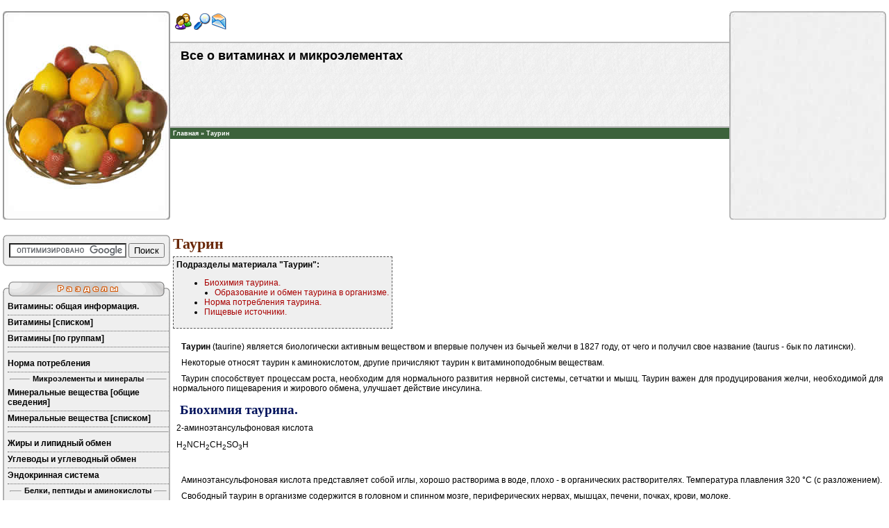

--- FILE ---
content_type: text/html
request_url: http://vita.x51.ru/index.php?mod=text&selected&uitxt=948&sw=%EF%BF%BD%EF%BF%BD%EF%BF%BD%EF%BF%BD%EF%BF%BD%EF%BF%BD%EF%BF%BD%EF%BF%BD%EF%BF%BD%EF%BF%BD
body_size: 7523
content:
<!DOCTYPE html PUBLIC "-//W3C//DTD XHTML 1.0 Transitional//EN" "http://www.w3.org/TR/xhtml1/DTD/xhtml1-transitional.dtd">
<html xmlns="http://www.w3.org/1999/xhtml">
<head>
<meta http-equiv="Content-Type" content="text/html; charset=windows-1251" />
<meta http-equiv="content-language" content="ru" />
<meta http-equiv="Pragma" content="no-cache" />
<title>Таурин[пїЅпїЅпїЅпїЅпїЅпїЅпїЅпїЅпїЅпїЅ] :: Таурин</title>
<meta name="description" content="Таурин" />

<link href="http://src.x51.ru/default/css/default_style.css" rel="stylesheet" type="text/css" />
<style type="text/css">
<!--
body, html {
	font-family: Tahoma, Arial;
	font-size: 11px;
	background-color: #FFFFFF;
	margin: 0px;
	padding: 2px;
}
/* ----- Контейнеры правого меню ----- */
#menus_right /* Контейнеры правых разделов */
{
	width: 125px;
	margin-top: 15px;
	margin-right: 0px;
	margin-bottom: 0px;
	margin-left: 0px;
	padding-top: 0px;
	padding-right: 3px;
	padding-bottom: 0px;
	padding-left: 3px;
}
#menus_left /* Контейнеры левых разделов */
{
	padding: 0px;
	text-align: center;
	margin-top: 10px;
	margin-right: 0px;
	margin-bottom: 0px;
	margin-left: 0px;
	vertical-align: middle;
}
/* контейнер для пути категорий */
#path_cat 
{
	font-family: Tahoma, Arial;
	font-size: 9px;
	font-weight: bold;
	width: auto;
	padding-top: 3px;
	padding-right: 4px;
	padding-bottom: 3px;
	padding-left: 4px;
	white-space: nowrap;
	vertical-align: middle;
	background-color: #3C623B;
	color: #FFFFFF;
}
/* Ссылка */
#path_cat a {
	color: #FFFFFF;
	text-decoration: none;
}
#path_cat a:hover {
	color: #FF915B;
	text-decoration: underline;
}
#path_cat а:visited {
	color: #FFFFFF;
}
#path_cat а:active {
	color: #EFEFEF;
}
/*-----------------------------*/

#sort_line {
	clear: both;
	padding-top: 15px;
	padding-bottom: 7px;
}
.lt_menu {
	background-image: url(http://src.x51.ru/theme4/images/1-fruit.jpg);
	height: 267px;
	width: 210px;
	background-repeat: no-repeat;
	vertical-align: top;
	padding-top: 28px;
	padding-right: 8px;
	padding-bottom: 5px;
	padding-left: 8px;
}
.rt_menu {
	background-image: url(http://src.x51.ru/theme4/images/3.jpg);
	height: 267px;
	width: 210px;
	background-repeat: no-repeat;
	vertical-align: top;
	padding-top: 28px;
	padding-right: 8px;
	padding-bottom: 5px;
	padding-left: 8px;
}
#lm_top {
	background-image: url(http://src.x51.ru/theme4/images/5.gif);
	background-repeat: no-repeat;
	float: none;
	height: 7px;
	width: 241px;
	background-position: bottom;
	vertical-align: bottom;
	margin: 0px;
	padding: 0px;
	border-top-style: none;
	border-right-style: none;
	border-bottom-style: none;
	border-left-style: none;
	font-size: 2px;
}
.bbody {
	padding-left: 5px;
	vertical-align: top;
}
#picto_menu {
	padding-top: 3px;
	padding-bottom: 3px;
	padding-left: 7px;
}
#button1 p {
	font-family: Tahoma, Arial;
	font-size: 10px;
	font-weight: bold;
	text-align: center;
	vertical-align: middle;
	top: auto;
	bottom: auto;
	height: 24px;
	width: 210px;
	margin-top: 5px;
	margin-right: 0px;
	margin-bottom: 0px;
	margin-left: 0px;
	padding-top: 5px;
	padding-right: 0px;
	padding-bottom: 0px;
	padding-left: 0px;
}
#lm_mid {
	background-image: url(http://src.x51.ru/theme4/images/6.gif);
	background-repeat: repeat-y;
	width: 241px;
	text-align: left;
	vertical-align: top;
}
.lt_menu #lt_menu_body {
	padding: 5px;
	clear: both;
}
#lm_bot {
	background-image: url(http://src.x51.ru/theme4/images/7.gif);
	background-repeat: no-repeat;
	background-position: top;
	vertical-align: top;
	height: 7px;
	width: 241px;
	font-size: 2px;
}
#button1 {
	background-image: url(http://src.x51.ru/theme4/img/button1.gif);
	background-repeat: no-repeat;
	background-position: center center;
	height: 24px;
	width: 210px;
	vertical-align: middle;
}
#button1 a {
	color: #333333;
	text-decoration: none;
}
#button1 a:hover {
	color: #FF6600;
	text-decoration: none;
}
#button1 а:visited {
	color: #333333;
}
#button1 а:active {
	color: #FF0000;
}

#mt_menu {
	background-image: url(http://src.x51.ru/theme4/images/4.gif);
	background-repeat: repeat-x;
	height: 124px;
}
#mt_menu h1 {
	font-family: Verdana, Arial, Helvetica, sans-serif;
	font-size: 18px;
	font-weight: bold;
	padding-top: 10px;
	padding-right: 30px;
	padding-bottom: 20px;
	padding-left: 15px;
}
#top_link {
	padding-top: 4px;
	padding-right: 6px;
	padding-bottom: 4px;
	padding-left: 6px;
	clear: both;
}
#top_link a {
	color: #006633;
	text-decoration: none;
}
#top_link a:hover {
	color: #FF6600;
	text-decoration: none;
}
#top_link а:visited {
	color: #006633;
}
#top_link а:active {
	color: #FF0000;
}
#attension {
	font-family: Georgia, "Times New Roman", Times, serif;
	font-size: 10px;
	padding-top: 20px;
	padding-right: 5px;
	padding-bottom: 5px;
	padding-left: 5px;
	vertical-align: middle;
}
#rklma {
	font-family: Georgia, "Times New Roman", Times, serif;
	font-size: 12px;
	padding-top: 25px;
	padding-right: 5px;
	padding-bottom: 5px;
	padding-left: 5px;
	vertical-align: middle;
}
#lm2_mid {
	background-image: url(http://src.x51.ru/theme4/images/6-2.gif);
	background-repeat: repeat-y;
	font-size: 10px;
	width: 227px;
	text-align: left;
	vertical-align: top;
	padding-top: 5px;
	padding-right: 7px;
	padding-bottom: 5px;
	padding-left: 7px;
}
.bottom_menu
{
	color:#333333;
	padding-top: 8px;
	padding-right: 10px;
	padding-bottom: 4px;
	padding-left: 10px;
	text-align: right;
	display: block;
}
.bottom_menu a
{
	color: #666666;
	text-decoration: none;
}
.bottom_menu a:hover
{
	color: #000000;
	text-decoration: underline;
}

-->
</style>

<script type="text/javascript" src="http://src.x51.ru/default/js/lib1.js"></script>
</head>

<body>

<noindex>
<!-- 1px -->
<!-- begin of Top100 code -->
<a href="http://top100.rambler.ru/top100/"><img src="http://counter.rambler.ru/top100.cnt?1381067" alt="" width="1" height="1" border="0" /></a>
<!-- end of Top100 code -->
<!--LiveInternet counter--><script type="text/javascript"><!--
document.write("<img src='http://counter.yadro.ru/hit?r"+
escape(document.referrer)+((typeof(screen)=="undefined")?"":
";s"+screen.width+"*"+screen.height+"*"+(screen.colorDepth?
screen.colorDepth:screen.pixelDepth))+";u"+escape(document.URL)+
";h"+escape(document.title.substring(0,80))+";"+Math.random()+
"' width=1 height=1 alt=''>")//--></script><!--/LiveInternet-->
<!-- /1px -->
</noindex>

<table width="100%" border="0" cellspacing="0" cellpadding="0">
  <tr>
    <td width="241" class="lt_menu"> </td>
    <td width="100%" valign="top"><table width="100%" border="0" cellspacing="0" cellpadding="0">
      <tr>
        <td height="300" valign="top">
  <div id="picto_menu"><a href="http://vita.x51.ru/form_pass.php?mod=text"><img src="http://src.x51.ru/theme4/img/login.gif" alt="Вход в систему" width="24" height="24" border="0" /></a>
  
  
  
  <a href="http://vita.x51.ru/form_find.php?parent_mod=text"><img src="http://src.x51.ru/theme4/img/search.gif" alt="Поиск по сайту" width="24" height="24" border="0" /></a><a href="http://vita.x51.ru/contact.php?parent_mod=text"><img src="http://src.x51.ru/theme4/img/mail_24.gif" alt="Отправить сообщение по электронной почте" width="24" height="24" border="0" /></a></div>
	<div id="mt_menu"><h1>Все о витаминах и микроэлементах</h1></div>
	  <a name="top" id="top"></a><div id="path_cat"><a href="http://vita.x51.ru/index.php?mod=text&txnode=-1&uitxt=-1" title="Главная">Главная</a> » <a href="http://vita.x51.ru/index.php?mod=text&txnode=387&uitxt=-1" title="Таурин">Таурин</a></div>

  <div align="center"><script type="text/javascript"><!--
google_ad_client = "pub-8027950151303718";
/* vita.x51.ru_top_468x60 */
google_ad_slot = "2204531516";
google_ad_width = 468;
google_ad_height = 60;
//-->
</script>
<script type="text/javascript"
src="http://pagead2.googlesyndication.com/pagead/show_ads.js">
</script></div>
  <div id="top_link"> </div></td>
        <td width="249" class="rt_menu">

 
</td>
      </tr>
    </table></td>
  </tr>
  <tr>
    <td> </td>
    <td> </td>
  </tr>
  <tr>
    <td valign="top">
	
	
	<div id="menus_left">
	<div id="lm_top"><img src="http://src.x51.ru/theme4/images/5.gif" width="241" height="7" border="0" /></div>
    <div id="lm_mid">
	<form action="http://www.google.ru/cse" id="cse-search-box" style="padding:5px; margin:0px; text-align:center">
	<input type="hidden" name="cx" value="partner-pub-8027950151303718:y7p57v-t1o8" />
	     <input type="hidden" name="ie" value="windows-1251" />
		 <input type="text" name="q" size="19" />
		 <input type="submit" name="sa" value="Поиск" />
	</form>
	<script type="text/javascript" src="http://www.google.ru/coop/cse/brand?form=cse-search-box&lang=ru"></script>
	</div>
    <div id="lm_bot"><img src="http://src.x51.ru/theme4/images/7-1.gif" width="241" height="7" /></div>
    </div><br /><div id="menus_left">
	<div id="lm_top"><img src="http://src.x51.ru/theme4/images/5-1.gif" width="241" height="22" border="0" /></div>
    <div id="lm_mid" style="padding-top: 7px;"> <div class="sslevel" id="id33">

<a class="dir" href="http://vita.x51.ru/index.php?mod=text&txnode=184&uitxt=-1" title="Витамины: общая информация.">Витамины: общая информация.</a>






















<span class="dir" title="Витамины [списком]" id="id3" style="cursor:hand" onclick="pat_click('id4')" onmouseover="setStyle('id3','dir_hover')" onmouseout="setStyle('id3','dir')">Витамины [списком]</span>






<div style="display:none" class="sslevel" id="id4">



<a class="sdir" href="http://vita.x51.ru/index.php?mod=text&txnode=227&uitxt=436" title="Витамин A (ретинол)">Витамин A (ретинол)</a>













<noindex>




<a class="sdir" href="http://thiamin.x51.ru/" title="Витамин B1 (тиамин)">Витамин B1 (тиамин)</a>












</noindex>





<a class="sdir" href="http://vita.x51.ru/index.php?mod=text&txnode=263&uitxt=465" title="Витамин B10 (пара-амино-бензойная кислота)">Витамин B10 (пара-амино-бензойная кислота)</a>
















<a class="sdir" href="http://vita.x51.ru/index.php?mod=text&txnode=253&uitxt=460" title="Витамин B11 (карнитин)">Витамин B11 (карнитин)</a>
















<a class="sdir" href="http://vita.x51.ru/index.php?mod=text&txnode=266&uitxt=466" title="Витамин B13 (оротовая кислота)">Витамин B13 (оротовая кислота)</a>
















<a class="sdir" href="http://vita.x51.ru/index.php?mod=text&txnode=267&uitxt=467" title="Витамин B15 (пангамовая кислота)">Витамин B15 (пангамовая кислота)</a>
















<a class="sdir" href="http://riboflavin.x51.ru/" title="Витамин B2 (рибофлавин)">Витамин B2 (рибофлавин)</a>














<a class="sdir" href="http://vita.x51.ru/index.php?mod=text&txnode=271&uitxt=-1" title="Витамин B4 (холин)">Витамин B4 (холин)</a>


















<a class="sdir" href="http://vita.x51.ru/index.php?mod=text&txnode=225&uitxt=434" title="Витамин B5 (пантотеновая кислота)">Витамин B5 (пантотеновая кислота)</a>













<noindex>




<a class="sdir" href="http://pyridoxin.x51.ru" title="Витамин B6 (пиридоксин, пиридоксаль, пиридоксамин)">Витамин B6 (пиридоксин, пиридоксаль, пиридоксамин)</a>












</noindex>





<a class="sdir" href="http://vita.x51.ru/index.php?mod=text&txnode=256&uitxt=461" title="Витамин B8 (инозитол - инозит)">Витамин B8 (инозитол - инозит)</a>













<noindex>




<a class="sdir" href="http://folic.x51.ru/" title="Витамин B9 (фолиевая кислота)">Витамин B9 (фолиевая кислота)</a>












</noindex>


<noindex>




<a class="sdir" href="http://ascorbinka.x51.ru/" title="Витамин C (аскорбиновая кислота)">Витамин C (аскорбиновая кислота)</a>












</noindex>





<a class="sdir" href="http://vita.x51.ru/index.php?mod=text&txnode=229&uitxt=438" title="Витамин D (эргокальциферол D2 / холекальциферол D3)">Витамин D (эргокальциферол D2 / холекальциферол D3)</a>
















<a class="sdir" href="http://vita.x51.ru/index.php?mod=text&txnode=228&uitxt=437" title="Витамин E (токоферол)">Витамин E (токоферол)</a>
















<a class="sdir" href="http://vita.x51.ru/index.php?mod=text&txnode=257&uitxt=462" title="Витамин F (полиненасыщенные жирные кислоты - ПНЖК)">Витамин F (полиненасыщенные жирные кислоты - ПНЖК)</a>













<noindex>




<a class="sdir" href="http://biotin.x51.ru/" title="Витамин H (биотин)">Витамин H (биотин)</a>












</noindex>





<a class="sdir" href="http://vita.x51.ru/index.php?mod=text&txnode=230&uitxt=439" title="Витамин K (феллохинон / пренилменахинон)">Витамин K (феллохинон / пренилменахинон)</a>
















<a class="sdir" href="http://vita.x51.ru/index.php?mod=text&txnode=260&uitxt=463" title="Витамин N (липоевая кислота)">Витамин N (липоевая кислота)</a>
















<a class="sdir" href="http://vita.x51.ru/index.php?mod=text&txnode=270&uitxt=468" title="Витамин P (биофлавоноиды)">Витамин P (биофлавоноиды)</a>
















<a class="sdir" href="http://vita.x51.ru/index.php?mod=text&txnode=226&uitxt=435" title="Витамин PP (ниацин / никотиновая кислота)">Витамин PP (ниацин / никотиновая кислота)</a>
















<a class="sdir" href="http://vita.x51.ru/index.php?mod=text&txnode=262&uitxt=464" title="Витамин U (S-метилметионинсульфония-хлорида)">Витамин U (S-метилметионинсульфония-хлорида)</a>












</div>








<span class="dir" title="Витамины [по группам]" id="id5" style="cursor:hand" onclick="pat_click('id6')" onmouseover="setStyle('id5','dir_hover')" onmouseout="setStyle('id5','dir')">Витамины [по группам]</span>






<div style="display:none" class="sslevel" id="id6">

<a class="sdir" href="http://vita.x51.ru/index.php?mod=text&txnode=238&uitxt=-1" title="Водорастворимые витамины">Водорастворимые витамины</a>
















<a class="sdir" href="http://vita.x51.ru/index.php?mod=text&txnode=239&uitxt=-1" title="Жирорастворимые витамины.">Жирорастворимые витамины.</a>
















<a class="sdir" href="http://vita.x51.ru/index.php?mod=text&txnode=240&uitxt=-1" title="Витаминоподобные вещества.">Витаминоподобные вещества.</a>














</div>






<div class="top_normal_text"><hr height="1"></div>










<a class="dir" href="http://vita.x51.ru/index.php?mod=text&txnode=344&uitxt=-1" title="Норма потребления">Норма потребления</a>



















<div class="top_normal_text"><table width="100%" align="center"><tr><td width="40%"><hr height="1"></td><td><strong>Микроэлементы&nbsp;и&nbsp;минералы</strong></td><td width="40%"><hr height="1"></td></tr></table></div>











<a class="dir" href="http://vita.x51.ru/index.php?mod=text&txnode=177&uitxt=-1" title="Минеральные вещества [общие сведения]">Минеральные вещества [общие сведения]</a>















<a class="dir" href="http://vita.x51.ru/index.php?mod=text&txnode=276&uitxt=-1" title="Минеральные вещества [списком]">Минеральные вещества [списком]</a>




















<div class="top_normal_text"><hr height="1"></div>










<a class="dir" href="http://vita.x51.ru/index.php?mod=text&txnode=349&uitxt=-1" title="Жиры и липидный обмен">Жиры и липидный обмен</a>















<a class="dir" href="http://vita.x51.ru/index.php?mod=text&txnode=287&uitxt=-1" title="Углеводы и углеводный обмен">Углеводы и углеводный обмен</a>















<a class="dir" href="http://vita.x51.ru/index.php?mod=text&txnode=378&uitxt=-1" title="Эндокринная система">Эндокринная система</a>



















<div class="top_normal_text"><table width="100%" align="center"><tr><td width="40%"><hr height="1"></td><td><strong>Белки,&nbsp;пептиды&nbsp;и&nbsp;аминокислоты</strong></td><td width="40%"><hr height="1"></td></tr></table></div>











<a class="dir" href="http://vita.x51.ru/index.php?mod=text&txnode=383&uitxt=-1" title="Белки, пептиды и аминокислоты">Белки, пептиды и аминокислоты</a>

















<a class="dir" href="http://www.arginine-amino.ru" title="Аргинин">Аргинин</a>















<a class="dir" href="http://www.l-glutamine.ru" title="Глютамин">Глютамин</a>















<a class="dir" href="http://www.l-glutamine.ru" title="Глютаминовая кислота">Глютаминовая кислота</a>














<a class="dir_a" href="http://vita.x51.ru/index.php?mod=text&txnode=387&uitxt=-1" title="Таурин">Таурин</a>












<div class="sslevel"><a href="http://vita.x51.ru/index.php?mod=text&txnode=387&uitxt=948" title="Таурин" class="txt_a">Таурин</a><a href="http://vita.x51.ru/index.php?mod=text&txnode=387&uitxt=949" title="Применение таурина" class="txt">Применение таурина</a><a href="http://vita.x51.ru/index.php?mod=text&txnode=387&uitxt=950" title="Действие таурина" class="txt">Действие таурина</a></div><div class="sslevel" id="id1"></div>






<div class="top_normal_text"><hr height="1"></div>










<a class="dir" href="http://vita.x51.ru/index.php?mod=text&txnode=278&uitxt=-1" title="Алкоголь, табак и другие вредные привычки.">Алкоголь, табак и другие вредные привычки.</a>















<a class="dir" href="http://vita.x51.ru/index.php?mod=text&txnode=288&uitxt=-1" title="Интересное о человеке">Интересное о человеке</a>















<a class="dir" href="http://vita.x51.ru/index.php?mod=text&txnode=291&uitxt=-1" title="Лекарства и пищевые добавки.">Лекарства и пищевые добавки.</a>















<a class="dir" href="http://vita.x51.ru/index.php?mod=text&txnode=292&uitxt=-1" title="Факторы здоровья человека.">Факторы здоровья человека.</a>















<a class="dir" href="http://vita.x51.ru/index.php?mod=text&txnode=385&uitxt=-1" title="Человек и вода">Человек и вода</a>




















<div class="top_normal_text"><hr height="1"></div>










<a class="dir" href="http://vita.x51.ru/index.php?mod=text&txnode=381&uitxt=-1" title="Закаливание организма">Закаливание организма</a>















<a class="dir" href="http://vita.x51.ru/index.php?mod=text&txnode=273&uitxt=-1" title="Оказание первой (доврачебной) помощи">Оказание первой (доврачебной) помощи</a>




















<div class="top_normal_text"><hr height="1"></div>












<a class="dir" href="http://www.x51.ru" title="Справочник лекарств">Справочник лекарств</a>











</div></div>
    <div id="lm_bot"><img src="http://src.x51.ru/theme4/images/7-1.gif" width="241" height="7" /></div>
    </div><br />
	
	
	</td>
    <td valign="top"><div id="main_body">
	


<h1>Таурин</h1>

<div style="border: 1px dashed #555555; padding: 4px;background-color: #EFEFEF; float:left; clear:both"><div style="font-weight: bold;">Подразделы материала "Таурин":</div><ul><li><a href="#h2_0" title="Биохимия таурина.">Биохимия таурина.</a></li><li style="margin-left: 15px"><a href="#h2_1" title="Образование и обмен таурина в организме.">Образование и обмен таурина в организме.</a></li><li><a href="#h2_2" title="Норма потребления таурина. ">Норма потребления таурина. </a></li><li><a href="#h2_3" title="Пищевые источники. ">Пищевые источники. </a></li></ul></div>

<!-- AddThis Button BEGIN -->
<noindex><div class="addthis_toolbox addthis_default_style addthis_default_style" style="clear:both; float:right;height:16px;">
<a rel="nofollow" class="addthis_button_vk" addthis:title="Send to VKontakte"></a>
<a rel="nofollow" class="addthis_button_facebook" addthis:title="Send to Facebook"></a>
<a rel="nofollow" class="addthis_button_mymailru" addthis:title="Send to Mail.ru"></a>
<a rel="nofollow" class="addthis_button_google_plusone" g:plusone:annotation="none" g:plusone:size="tall"></a>
<a rel="nofollow" class="addthis_button_favorites" addthis:title="Сохранить в Избранном"></a>
<a rel="nofollow" class="addthis_button_compact"></a>
<a rel="nofollow" class="addthis_counter addthis_bubble_style"></a>
</div>
<script type="text/javascript" src="http://s7.addthis.com/js/250/addthis_widget.js#pubid=ra-4ef4afea21ed62a7"></script></noindex>
<!-- AddThis Button END -->


<div style="clear:both; display:block">
<p><strong>Таурин</strong> (taurine) является биологически активным веществом и впервые получен из бычьей желчи в 1827 году, от чего и получил свое название (taurus - бык по латински).</p>
<p>Некоторые относят таурин к аминокислотом, другие причисляют таурин к витаминоподобным веществам. </p>
<p>Таурин способствует процессам роста, необходим для нормального развития нервной системы, сетчатки и мышц. Таурин важен для продуцирования желчи, необходимой для нормального пищеварения и жирового обмена, улучшает действие инсулина.</p>
<a name="h2_0" id="h2_0"></a><h2>Биохимия таурина.</h2>
<table border="0" cellspacing="0" cellpadding="5">
  <tr>
    <td>2-аминоэтансульфоновая кислота</td>
  </tr>
  <tr>
    <td>H<sub>2</sub>NCH<sub>2</sub>CH<sub>2</sub>SO<sub>3</sub>H</td>
  </tr>
  <tr>
    <td>&nbsp;</td>
  </tr>
</table>
<p>Аминоэтансульфоновая кислота представляет собой иглы, хорошо растворима в воде, плохо - в органических растворителях. Температура плавления 320 °C (с разложением). 
<p>Свободный таурин в организме содержится в головном и спинном мозге, периферических нервах, мышцах, печени, почках, крови, молоке. 
<p>Амиды, образованные таурином и желчными кислотами (например, таурохолевая кислота), входят в состав желчи млекопитающих и обеспечивают эмульгирование и всасывание жиров.
<a name="h2_1" id="h2_1"></a><h3>Образование и обмен таурина в организме.</h3>
<p>Вывод таурина из организма происходит с мочой как в свободном виде, так и  в виде производных с гуанидином или карбаминовой кислотой.
<p>Когда таурин попадает в кишечник, то он  под действием микрофлоры распадается до неорганических сульфидов.

<p>Образование таурина в организме  происходит ферментативным окислением сульфгидрольной (-SH) группы и декарбоксилирования аминокислоты цистеина. Основными источниками для образования таурина (как и карнитина) служат серосодержащие аминокислоты, например, цистеин и метионин.
<p>Для превращения аминокислот (цистеина и метионина) в таурин нужен витамин В6 (пиридоксин).
<a name="h2_2" id="h2_2"></a><h2>Норма потребления таурина. </h2>
<p>Суточная потребность в таурине составляет 400 мг (данные Госсанэпиднормирования РФ) </p>
<a name="h2_3" id="h2_3"></a><h2>Пищевые источники. </h2>
<p>Мясо, рыба, молоко, устрицы, морские моллюски, яйца, биологически активные добавки к пище. </p></div>


<div align="center" style="clear:both">
<script type="text/javascript"><!--
google_ad_client = "pub-8027950151303718";
//techno_txt_bottom
google_ad_slot = "7646876397";
google_ad_width = 728;
google_ad_height = 90;
//--></script>
<script type="text/javascript"
src="http://pagead2.googlesyndication.com/pagead/show_ads.js">
</script>
</div>


<div id="words" style="float:left; display:block;">


<a href="http://vita.x51.ru/index.php?mod=text&action=wsearch&tag_id=3954" style="font-size:10px; font-family:Tahoma, Arial" title="аминокислота">аминокислота</a>




<a href="http://vita.x51.ru/index.php?mod=text&action=wsearch&tag_id=2093" style="font-size:12px; font-family:Tahoma, Arial" title="витамин">витамин</a>




<a href="http://vita.x51.ru/index.php?mod=text&action=wsearch&tag_id=2140" style="font-size:10px; font-family:Tahoma, Arial" title="витамины">витамины</a>




<a href="http://vita.x51.ru/index.php?mod=text&action=wsearch&tag_id=4454" style="font-size:10px; font-family:Tahoma, Arial" title="жир">жир</a>




<a href="http://vita.x51.ru/index.php?mod=text&action=wsearch&tag_id=4466" style="font-size:10px; font-family:Tahoma, Arial" title="жировой обмен">жировой обмен</a>




<a href="http://vita.x51.ru/index.php?mod=text&action=wsearch&tag_id=2669" style="font-size:10px; font-family:Tahoma, Arial" title="карнитин">карнитин</a>




<a href="http://vita.x51.ru/index.php?mod=text&action=wsearch&tag_id=4468" style="font-size:9px; font-family:Tahoma, Arial" title="метионин">метионин</a>




<a href="http://vita.x51.ru/index.php?mod=text&action=wsearch&tag_id=4099" style="font-size:10px; font-family:Tahoma, Arial" title="мышцы">мышцы</a>




<a href="http://vita.x51.ru/index.php?mod=text&action=wsearch&tag_id=4457" style="font-size:10px; font-family:Tahoma, Arial" title="нервная система">нервная система</a>




<a href="http://vita.x51.ru/index.php?mod=text&action=wsearch&tag_id=4465" style="font-size:10px; font-family:Tahoma, Arial" title="печень">печень</a>




<a href="http://vita.x51.ru/index.php?mod=text&action=wsearch&tag_id=2164" style="font-size:10px; font-family:Tahoma, Arial" title="пиридоксин">пиридоксин</a>




<a href="http://vita.x51.ru/index.php?mod=text&action=wsearch&tag_id=4463" style="font-size:10px; font-family:Tahoma, Arial" title="таурин">таурин</a>



</div>

<div style="padding-top: 10px; padding-bottom: 10px; float:right; clear:both; white-space: nowrap;">Просмотров: 73618  · <a href="http://vita.x51.ru/index.php?mod=text&&part=comment&uitxt=948" title="Комментарии к Таурин">Комментарии</a> · <a href="http://vita.x51.ru/index.php?mod=text&uitxt=948&print" title="Версия для печати">Версия для печати</a></div><div style="clear:both"></div>

<h2 style="padding-top:10; text-align:left">Другие материалы:</h2>
<div style="display:block; margin-left:10px;"><a href="http://vita.x51.ru/index.php?mod=text&uitxt=949" title="Применение таурина" style="display:list-item">Применение таурина</a><a href="http://vita.x51.ru/index.php?mod=text&uitxt=950" title="Действие таурина" style="display:list-item">Действие таурина</a></div>
</div>
	<div id="attension"><table width="100%"  border="0" cellspacing="0" cellpadding="4">
  <tr>
    <td width="44" height="44"><img src="http://src.x51.ru/theme4/img/att.gif" alt="Внимание!" width="44" height="44" align="left" /></td>
    <td align="justify" valign="middle">© X51.project 2007-2026гг.<br>
    Разрешается копирование и другое использование материалов сайта при условии  установки гиперссылки, не запрещенной к индексации поисковыми системами, на материал или главную страницу сайта <a href="http://vita.x51.ru/">Все о витаминах и микроэлементах</a>. </td>
  </tr>
  <tr>
    <td> </td>
    <td>
</td></tr>
</table>
</div>	</td>
  </tr>
</table>
<div class="bottom_menu"><a href="#top">Вверх</a>  |  <a href="http://vita.x51.ru/">Все о витаминах и микроэлементах</a>  |  <a href="http://vita.x51.ru/form_pass.php?mod=text">Администрирование</a>  |  <a href="http://vita.x51.ru/contact.php?parent_mod=text">Контакты</a>  |  <a href="http://vita.x51.ru/form_find.php?parent_mod=text">Поиск</a>  |  <a href="http://vita.x51.ru/index.php?mod=text&part=map&action=map">Карта раздела</a></div>


<noindex>
<div id="counters">
<!-- COUNTERS -->
<!-- Yandex.Metrika counter --><script type="text/javascript">(function (d, w, c) { (w[c] = w[c] || []).push(function() { try { w.yaCounter19904284 = new Ya.Metrika({id:19904284, webvisor:true, clickmap:true, trackLinks:true, accurateTrackBounce:true, ut:"noindex"}); } catch(e) { } }); var n = d.getElementsByTagName("script")[0], s = d.createElement("script"), f = function () { n.parentNode.insertBefore(s, n); }; s.type = "text/javascript"; s.async = true; s.src = (d.location.protocol == "https:" ? "https:" : "http:") + "//mc.yandex.ru/metrika/watch.js"; if (w.opera == "[object Opera]") { d.addEventListener("DOMContentLoaded", f, false); } else { f(); } })(document, window, "yandex_metrika_callbacks");</script><noscript><div><img src="//mc.yandex.ru/watch/19904284?ut=noindex" style="position:absolute; left:-9999px;" alt="" /></div></noscript><!-- /Yandex.Metrika counter -->
<script type="text/javascript">
document.write('<a href="http://click.kmindex.ru/?uid=132623" target="_blank" rel="nofollow"><img '+
'src="http://counting.kmindex.ru/2.gif?uid=132623&r='+escape(document.referrer)+
'&'+Math.random()+'" width="88" height="31" border="0"></a>')
</script>
<!-- begin of Top100 logo -->
<img src="http://top100-images.rambler.ru/top100/w1.gif" alt="Rambler's Top100" width="88" height="31" border="0" />
<!-- end of Top100 logo -->
<!--LiveInternet logo--><a href="http://www.liveinternet.ru/click"
target=_blank rel="nofollow"><img src="http://counter.yadro.ru/logo?44.6"
title="LiveInternet"
alt="" border=0 width=31 height=31></a><!--/LiveInternet-->
<!-- /COUNTERS -->
</div>
</noindex>

</body>
</html>

--- FILE ---
content_type: text/html; charset=utf-8
request_url: https://www.google.com/recaptcha/api2/aframe
body_size: 119
content:
<!DOCTYPE HTML><html><head><meta http-equiv="content-type" content="text/html; charset=UTF-8"></head><body><script nonce="DfI82e6o4DMZbVyK7c3P2Q">/** Anti-fraud and anti-abuse applications only. See google.com/recaptcha */ try{var clients={'sodar':'https://pagead2.googlesyndication.com/pagead/sodar?'};window.addEventListener("message",function(a){try{if(a.source===window.parent){var b=JSON.parse(a.data);var c=clients[b['id']];if(c){var d=document.createElement('img');d.src=c+b['params']+'&rc='+(localStorage.getItem("rc::a")?sessionStorage.getItem("rc::b"):"");window.document.body.appendChild(d);sessionStorage.setItem("rc::e",parseInt(sessionStorage.getItem("rc::e")||0)+1);localStorage.setItem("rc::h",'1769913161674');}}}catch(b){}});window.parent.postMessage("_grecaptcha_ready", "*");}catch(b){}</script></body></html>